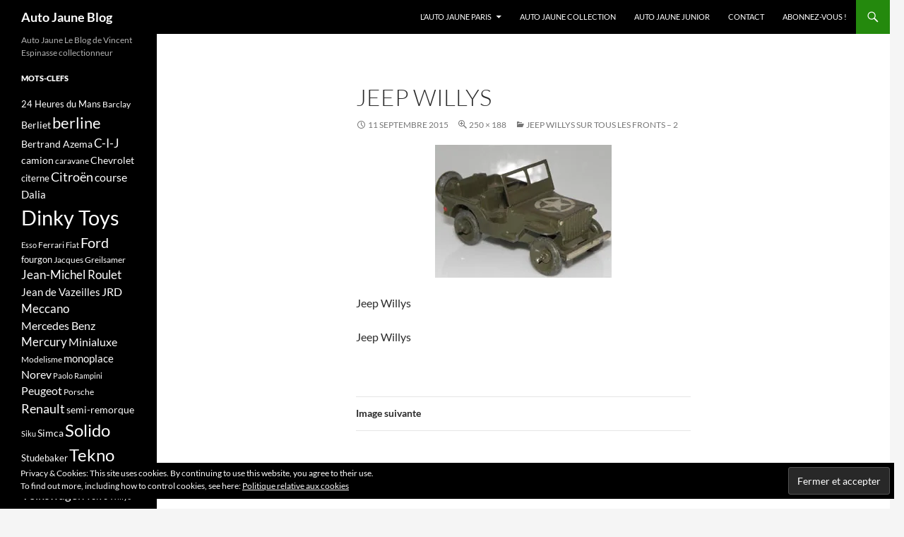

--- FILE ---
content_type: text/html; charset=UTF-8
request_url: https://autojauneblog.fr/2014/03/05/jeep-willys-sur-tous-les-fronts-2/p_305/
body_size: 14209
content:
<!DOCTYPE html>
<!--[if IE 7]>
<html class="ie ie7" lang="fr-FR">
<![endif]-->
<!--[if IE 8]>
<html class="ie ie8" lang="fr-FR">
<![endif]-->
<!--[if !(IE 7) & !(IE 8)]><!-->
<html lang="fr-FR">
<!--<![endif]-->
<head>
	<meta charset="UTF-8">
	<meta name="viewport" content="width=device-width">
	<title>Jeep Willys - Auto Jaune Blog</title>
	<link rel="profile" href="https://gmpg.org/xfn/11">
	<link rel="pingback" href="https://autojauneblog.fr/xmlrpc.php">
	<!--[if lt IE 9]>
	<script src="https://autojauneblog.fr/wp-content/themes/twentyfourteen/js/html5.js?ver=3.7.0"></script>
	<![endif]-->
	<meta name='robots' content='index, follow, max-image-preview:large, max-snippet:-1, max-video-preview:-1' />
	<style>img:is([sizes="auto" i], [sizes^="auto," i]) { contain-intrinsic-size: 3000px 1500px }</style>
	
	<!-- This site is optimized with the Yoast SEO plugin v26.3 - https://yoast.com/wordpress/plugins/seo/ -->
	<link rel="canonical" href="https://autojauneblog.fr/2014/03/05/jeep-willys-sur-tous-les-fronts-2/p_305/" />
	<meta property="og:locale" content="fr_FR" />
	<meta property="og:type" content="article" />
	<meta property="og:title" content="Jeep Willys - Auto Jaune Blog" />
	<meta property="og:description" content="Jeep Willys" />
	<meta property="og:url" content="https://autojauneblog.fr/2014/03/05/jeep-willys-sur-tous-les-fronts-2/p_305/" />
	<meta property="og:site_name" content="Auto Jaune Blog" />
	<meta property="article:modified_time" content="2015-09-11T08:52:28+00:00" />
	<meta property="og:image" content="https://autojauneblog.fr/2014/03/05/jeep-willys-sur-tous-les-fronts-2/p_305" />
	<meta property="og:image:width" content="250" />
	<meta property="og:image:height" content="188" />
	<meta property="og:image:type" content="image/jpeg" />
	<meta name="twitter:card" content="summary_large_image" />
	<script type="application/ld+json" class="yoast-schema-graph">{"@context":"https://schema.org","@graph":[{"@type":"WebPage","@id":"https://autojauneblog.fr/2014/03/05/jeep-willys-sur-tous-les-fronts-2/p_305/","url":"https://autojauneblog.fr/2014/03/05/jeep-willys-sur-tous-les-fronts-2/p_305/","name":"Jeep Willys - Auto Jaune Blog","isPartOf":{"@id":"https://autojauneblog.fr/#website"},"primaryImageOfPage":{"@id":"https://autojauneblog.fr/2014/03/05/jeep-willys-sur-tous-les-fronts-2/p_305/#primaryimage"},"image":{"@id":"https://autojauneblog.fr/2014/03/05/jeep-willys-sur-tous-les-fronts-2/p_305/#primaryimage"},"thumbnailUrl":"https://i0.wp.com/autojauneblog.fr/wp-content/uploads/2015/09/p_305.jpg?fit=250%2C188&ssl=1","datePublished":"2015-09-11T08:44:11+00:00","dateModified":"2015-09-11T08:52:28+00:00","breadcrumb":{"@id":"https://autojauneblog.fr/2014/03/05/jeep-willys-sur-tous-les-fronts-2/p_305/#breadcrumb"},"inLanguage":"fr-FR","potentialAction":[{"@type":"ReadAction","target":["https://autojauneblog.fr/2014/03/05/jeep-willys-sur-tous-les-fronts-2/p_305/"]}]},{"@type":"ImageObject","inLanguage":"fr-FR","@id":"https://autojauneblog.fr/2014/03/05/jeep-willys-sur-tous-les-fronts-2/p_305/#primaryimage","url":"https://i0.wp.com/autojauneblog.fr/wp-content/uploads/2015/09/p_305.jpg?fit=250%2C188&ssl=1","contentUrl":"https://i0.wp.com/autojauneblog.fr/wp-content/uploads/2015/09/p_305.jpg?fit=250%2C188&ssl=1"},{"@type":"BreadcrumbList","@id":"https://autojauneblog.fr/2014/03/05/jeep-willys-sur-tous-les-fronts-2/p_305/#breadcrumb","itemListElement":[{"@type":"ListItem","position":1,"name":"Accueil","item":"https://autojauneblog.fr/"},{"@type":"ListItem","position":2,"name":"Jeep Willys sur tous les fronts &#8211; 2","item":"https://autojauneblog.fr/2014/03/05/jeep-willys-sur-tous-les-fronts-2/"},{"@type":"ListItem","position":3,"name":"Jeep Willys"}]},{"@type":"WebSite","@id":"https://autojauneblog.fr/#website","url":"https://autojauneblog.fr/","name":"Auto Jaune Blog","description":"Auto Jaune Le Blog de Vincent Espinasse collectionneur","potentialAction":[{"@type":"SearchAction","target":{"@type":"EntryPoint","urlTemplate":"https://autojauneblog.fr/?s={search_term_string}"},"query-input":{"@type":"PropertyValueSpecification","valueRequired":true,"valueName":"search_term_string"}}],"inLanguage":"fr-FR"}]}</script>
	<!-- / Yoast SEO plugin. -->


<link rel='dns-prefetch' href='//stats.wp.com' />
<link rel='dns-prefetch' href='//v0.wordpress.com' />
<link rel='dns-prefetch' href='//i0.wp.com' />
<link rel='dns-prefetch' href='//c0.wp.com' />
<link rel='dns-prefetch' href='//widgets.wp.com' />
<link rel='dns-prefetch' href='//s0.wp.com' />
<link rel='dns-prefetch' href='//0.gravatar.com' />
<link rel='dns-prefetch' href='//1.gravatar.com' />
<link rel='dns-prefetch' href='//2.gravatar.com' />
<link rel="alternate" type="application/rss+xml" title="Auto Jaune Blog &raquo; Flux" href="https://autojauneblog.fr/feed/" />
<link rel="alternate" type="application/rss+xml" title="Auto Jaune Blog &raquo; Flux des commentaires" href="https://autojauneblog.fr/comments/feed/" />
		<!-- This site uses the Google Analytics by MonsterInsights plugin v9.9.0 - Using Analytics tracking - https://www.monsterinsights.com/ -->
							<script src="//www.googletagmanager.com/gtag/js?id=G-JB2LTDEBN0"  data-cfasync="false" data-wpfc-render="false" async></script>
			<script data-cfasync="false" data-wpfc-render="false">
				var mi_version = '9.9.0';
				var mi_track_user = true;
				var mi_no_track_reason = '';
								var MonsterInsightsDefaultLocations = {"page_location":"https:\/\/autojauneblog.fr\/2014\/03\/05\/jeep-willys-sur-tous-les-fronts-2\/p_305\/"};
								if ( typeof MonsterInsightsPrivacyGuardFilter === 'function' ) {
					var MonsterInsightsLocations = (typeof MonsterInsightsExcludeQuery === 'object') ? MonsterInsightsPrivacyGuardFilter( MonsterInsightsExcludeQuery ) : MonsterInsightsPrivacyGuardFilter( MonsterInsightsDefaultLocations );
				} else {
					var MonsterInsightsLocations = (typeof MonsterInsightsExcludeQuery === 'object') ? MonsterInsightsExcludeQuery : MonsterInsightsDefaultLocations;
				}

								var disableStrs = [
										'ga-disable-G-JB2LTDEBN0',
									];

				/* Function to detect opted out users */
				function __gtagTrackerIsOptedOut() {
					for (var index = 0; index < disableStrs.length; index++) {
						if (document.cookie.indexOf(disableStrs[index] + '=true') > -1) {
							return true;
						}
					}

					return false;
				}

				/* Disable tracking if the opt-out cookie exists. */
				if (__gtagTrackerIsOptedOut()) {
					for (var index = 0; index < disableStrs.length; index++) {
						window[disableStrs[index]] = true;
					}
				}

				/* Opt-out function */
				function __gtagTrackerOptout() {
					for (var index = 0; index < disableStrs.length; index++) {
						document.cookie = disableStrs[index] + '=true; expires=Thu, 31 Dec 2099 23:59:59 UTC; path=/';
						window[disableStrs[index]] = true;
					}
				}

				if ('undefined' === typeof gaOptout) {
					function gaOptout() {
						__gtagTrackerOptout();
					}
				}
								window.dataLayer = window.dataLayer || [];

				window.MonsterInsightsDualTracker = {
					helpers: {},
					trackers: {},
				};
				if (mi_track_user) {
					function __gtagDataLayer() {
						dataLayer.push(arguments);
					}

					function __gtagTracker(type, name, parameters) {
						if (!parameters) {
							parameters = {};
						}

						if (parameters.send_to) {
							__gtagDataLayer.apply(null, arguments);
							return;
						}

						if (type === 'event') {
														parameters.send_to = monsterinsights_frontend.v4_id;
							var hookName = name;
							if (typeof parameters['event_category'] !== 'undefined') {
								hookName = parameters['event_category'] + ':' + name;
							}

							if (typeof MonsterInsightsDualTracker.trackers[hookName] !== 'undefined') {
								MonsterInsightsDualTracker.trackers[hookName](parameters);
							} else {
								__gtagDataLayer('event', name, parameters);
							}
							
						} else {
							__gtagDataLayer.apply(null, arguments);
						}
					}

					__gtagTracker('js', new Date());
					__gtagTracker('set', {
						'developer_id.dZGIzZG': true,
											});
					if ( MonsterInsightsLocations.page_location ) {
						__gtagTracker('set', MonsterInsightsLocations);
					}
										__gtagTracker('config', 'G-JB2LTDEBN0', {"forceSSL":"true","link_attribution":"true"} );
										window.gtag = __gtagTracker;										(function () {
						/* https://developers.google.com/analytics/devguides/collection/analyticsjs/ */
						/* ga and __gaTracker compatibility shim. */
						var noopfn = function () {
							return null;
						};
						var newtracker = function () {
							return new Tracker();
						};
						var Tracker = function () {
							return null;
						};
						var p = Tracker.prototype;
						p.get = noopfn;
						p.set = noopfn;
						p.send = function () {
							var args = Array.prototype.slice.call(arguments);
							args.unshift('send');
							__gaTracker.apply(null, args);
						};
						var __gaTracker = function () {
							var len = arguments.length;
							if (len === 0) {
								return;
							}
							var f = arguments[len - 1];
							if (typeof f !== 'object' || f === null || typeof f.hitCallback !== 'function') {
								if ('send' === arguments[0]) {
									var hitConverted, hitObject = false, action;
									if ('event' === arguments[1]) {
										if ('undefined' !== typeof arguments[3]) {
											hitObject = {
												'eventAction': arguments[3],
												'eventCategory': arguments[2],
												'eventLabel': arguments[4],
												'value': arguments[5] ? arguments[5] : 1,
											}
										}
									}
									if ('pageview' === arguments[1]) {
										if ('undefined' !== typeof arguments[2]) {
											hitObject = {
												'eventAction': 'page_view',
												'page_path': arguments[2],
											}
										}
									}
									if (typeof arguments[2] === 'object') {
										hitObject = arguments[2];
									}
									if (typeof arguments[5] === 'object') {
										Object.assign(hitObject, arguments[5]);
									}
									if ('undefined' !== typeof arguments[1].hitType) {
										hitObject = arguments[1];
										if ('pageview' === hitObject.hitType) {
											hitObject.eventAction = 'page_view';
										}
									}
									if (hitObject) {
										action = 'timing' === arguments[1].hitType ? 'timing_complete' : hitObject.eventAction;
										hitConverted = mapArgs(hitObject);
										__gtagTracker('event', action, hitConverted);
									}
								}
								return;
							}

							function mapArgs(args) {
								var arg, hit = {};
								var gaMap = {
									'eventCategory': 'event_category',
									'eventAction': 'event_action',
									'eventLabel': 'event_label',
									'eventValue': 'event_value',
									'nonInteraction': 'non_interaction',
									'timingCategory': 'event_category',
									'timingVar': 'name',
									'timingValue': 'value',
									'timingLabel': 'event_label',
									'page': 'page_path',
									'location': 'page_location',
									'title': 'page_title',
									'referrer' : 'page_referrer',
								};
								for (arg in args) {
																		if (!(!args.hasOwnProperty(arg) || !gaMap.hasOwnProperty(arg))) {
										hit[gaMap[arg]] = args[arg];
									} else {
										hit[arg] = args[arg];
									}
								}
								return hit;
							}

							try {
								f.hitCallback();
							} catch (ex) {
							}
						};
						__gaTracker.create = newtracker;
						__gaTracker.getByName = newtracker;
						__gaTracker.getAll = function () {
							return [];
						};
						__gaTracker.remove = noopfn;
						__gaTracker.loaded = true;
						window['__gaTracker'] = __gaTracker;
					})();
									} else {
										console.log("");
					(function () {
						function __gtagTracker() {
							return null;
						}

						window['__gtagTracker'] = __gtagTracker;
						window['gtag'] = __gtagTracker;
					})();
									}
			</script>
			
							<!-- / Google Analytics by MonsterInsights -->
		<script>
window._wpemojiSettings = {"baseUrl":"https:\/\/s.w.org\/images\/core\/emoji\/16.0.1\/72x72\/","ext":".png","svgUrl":"https:\/\/s.w.org\/images\/core\/emoji\/16.0.1\/svg\/","svgExt":".svg","source":{"concatemoji":"https:\/\/autojauneblog.fr\/wp-includes\/js\/wp-emoji-release.min.js?ver=6.8.3"}};
/*! This file is auto-generated */
!function(s,n){var o,i,e;function c(e){try{var t={supportTests:e,timestamp:(new Date).valueOf()};sessionStorage.setItem(o,JSON.stringify(t))}catch(e){}}function p(e,t,n){e.clearRect(0,0,e.canvas.width,e.canvas.height),e.fillText(t,0,0);var t=new Uint32Array(e.getImageData(0,0,e.canvas.width,e.canvas.height).data),a=(e.clearRect(0,0,e.canvas.width,e.canvas.height),e.fillText(n,0,0),new Uint32Array(e.getImageData(0,0,e.canvas.width,e.canvas.height).data));return t.every(function(e,t){return e===a[t]})}function u(e,t){e.clearRect(0,0,e.canvas.width,e.canvas.height),e.fillText(t,0,0);for(var n=e.getImageData(16,16,1,1),a=0;a<n.data.length;a++)if(0!==n.data[a])return!1;return!0}function f(e,t,n,a){switch(t){case"flag":return n(e,"\ud83c\udff3\ufe0f\u200d\u26a7\ufe0f","\ud83c\udff3\ufe0f\u200b\u26a7\ufe0f")?!1:!n(e,"\ud83c\udde8\ud83c\uddf6","\ud83c\udde8\u200b\ud83c\uddf6")&&!n(e,"\ud83c\udff4\udb40\udc67\udb40\udc62\udb40\udc65\udb40\udc6e\udb40\udc67\udb40\udc7f","\ud83c\udff4\u200b\udb40\udc67\u200b\udb40\udc62\u200b\udb40\udc65\u200b\udb40\udc6e\u200b\udb40\udc67\u200b\udb40\udc7f");case"emoji":return!a(e,"\ud83e\udedf")}return!1}function g(e,t,n,a){var r="undefined"!=typeof WorkerGlobalScope&&self instanceof WorkerGlobalScope?new OffscreenCanvas(300,150):s.createElement("canvas"),o=r.getContext("2d",{willReadFrequently:!0}),i=(o.textBaseline="top",o.font="600 32px Arial",{});return e.forEach(function(e){i[e]=t(o,e,n,a)}),i}function t(e){var t=s.createElement("script");t.src=e,t.defer=!0,s.head.appendChild(t)}"undefined"!=typeof Promise&&(o="wpEmojiSettingsSupports",i=["flag","emoji"],n.supports={everything:!0,everythingExceptFlag:!0},e=new Promise(function(e){s.addEventListener("DOMContentLoaded",e,{once:!0})}),new Promise(function(t){var n=function(){try{var e=JSON.parse(sessionStorage.getItem(o));if("object"==typeof e&&"number"==typeof e.timestamp&&(new Date).valueOf()<e.timestamp+604800&&"object"==typeof e.supportTests)return e.supportTests}catch(e){}return null}();if(!n){if("undefined"!=typeof Worker&&"undefined"!=typeof OffscreenCanvas&&"undefined"!=typeof URL&&URL.createObjectURL&&"undefined"!=typeof Blob)try{var e="postMessage("+g.toString()+"("+[JSON.stringify(i),f.toString(),p.toString(),u.toString()].join(",")+"));",a=new Blob([e],{type:"text/javascript"}),r=new Worker(URL.createObjectURL(a),{name:"wpTestEmojiSupports"});return void(r.onmessage=function(e){c(n=e.data),r.terminate(),t(n)})}catch(e){}c(n=g(i,f,p,u))}t(n)}).then(function(e){for(var t in e)n.supports[t]=e[t],n.supports.everything=n.supports.everything&&n.supports[t],"flag"!==t&&(n.supports.everythingExceptFlag=n.supports.everythingExceptFlag&&n.supports[t]);n.supports.everythingExceptFlag=n.supports.everythingExceptFlag&&!n.supports.flag,n.DOMReady=!1,n.readyCallback=function(){n.DOMReady=!0}}).then(function(){return e}).then(function(){var e;n.supports.everything||(n.readyCallback(),(e=n.source||{}).concatemoji?t(e.concatemoji):e.wpemoji&&e.twemoji&&(t(e.twemoji),t(e.wpemoji)))}))}((window,document),window._wpemojiSettings);
</script>
<link rel='stylesheet' id='twentyfourteen-jetpack-css' href='https://c0.wp.com/p/jetpack/13.7.1/modules/theme-tools/compat/twentyfourteen.css' media='all' />
<style id='wp-emoji-styles-inline-css'>

	img.wp-smiley, img.emoji {
		display: inline !important;
		border: none !important;
		box-shadow: none !important;
		height: 1em !important;
		width: 1em !important;
		margin: 0 0.07em !important;
		vertical-align: -0.1em !important;
		background: none !important;
		padding: 0 !important;
	}
</style>
<link rel='stylesheet' id='wp-block-library-css' href='https://c0.wp.com/c/6.8.3/wp-includes/css/dist/block-library/style.min.css' media='all' />
<style id='wp-block-library-theme-inline-css'>
.wp-block-audio :where(figcaption){color:#555;font-size:13px;text-align:center}.is-dark-theme .wp-block-audio :where(figcaption){color:#ffffffa6}.wp-block-audio{margin:0 0 1em}.wp-block-code{border:1px solid #ccc;border-radius:4px;font-family:Menlo,Consolas,monaco,monospace;padding:.8em 1em}.wp-block-embed :where(figcaption){color:#555;font-size:13px;text-align:center}.is-dark-theme .wp-block-embed :where(figcaption){color:#ffffffa6}.wp-block-embed{margin:0 0 1em}.blocks-gallery-caption{color:#555;font-size:13px;text-align:center}.is-dark-theme .blocks-gallery-caption{color:#ffffffa6}:root :where(.wp-block-image figcaption){color:#555;font-size:13px;text-align:center}.is-dark-theme :root :where(.wp-block-image figcaption){color:#ffffffa6}.wp-block-image{margin:0 0 1em}.wp-block-pullquote{border-bottom:4px solid;border-top:4px solid;color:currentColor;margin-bottom:1.75em}.wp-block-pullquote cite,.wp-block-pullquote footer,.wp-block-pullquote__citation{color:currentColor;font-size:.8125em;font-style:normal;text-transform:uppercase}.wp-block-quote{border-left:.25em solid;margin:0 0 1.75em;padding-left:1em}.wp-block-quote cite,.wp-block-quote footer{color:currentColor;font-size:.8125em;font-style:normal;position:relative}.wp-block-quote:where(.has-text-align-right){border-left:none;border-right:.25em solid;padding-left:0;padding-right:1em}.wp-block-quote:where(.has-text-align-center){border:none;padding-left:0}.wp-block-quote.is-large,.wp-block-quote.is-style-large,.wp-block-quote:where(.is-style-plain){border:none}.wp-block-search .wp-block-search__label{font-weight:700}.wp-block-search__button{border:1px solid #ccc;padding:.375em .625em}:where(.wp-block-group.has-background){padding:1.25em 2.375em}.wp-block-separator.has-css-opacity{opacity:.4}.wp-block-separator{border:none;border-bottom:2px solid;margin-left:auto;margin-right:auto}.wp-block-separator.has-alpha-channel-opacity{opacity:1}.wp-block-separator:not(.is-style-wide):not(.is-style-dots){width:100px}.wp-block-separator.has-background:not(.is-style-dots){border-bottom:none;height:1px}.wp-block-separator.has-background:not(.is-style-wide):not(.is-style-dots){height:2px}.wp-block-table{margin:0 0 1em}.wp-block-table td,.wp-block-table th{word-break:normal}.wp-block-table :where(figcaption){color:#555;font-size:13px;text-align:center}.is-dark-theme .wp-block-table :where(figcaption){color:#ffffffa6}.wp-block-video :where(figcaption){color:#555;font-size:13px;text-align:center}.is-dark-theme .wp-block-video :where(figcaption){color:#ffffffa6}.wp-block-video{margin:0 0 1em}:root :where(.wp-block-template-part.has-background){margin-bottom:0;margin-top:0;padding:1.25em 2.375em}
</style>
<style id='classic-theme-styles-inline-css'>
/*! This file is auto-generated */
.wp-block-button__link{color:#fff;background-color:#32373c;border-radius:9999px;box-shadow:none;text-decoration:none;padding:calc(.667em + 2px) calc(1.333em + 2px);font-size:1.125em}.wp-block-file__button{background:#32373c;color:#fff;text-decoration:none}
</style>
<link rel='stylesheet' id='mediaelement-css' href='https://c0.wp.com/c/6.8.3/wp-includes/js/mediaelement/mediaelementplayer-legacy.min.css' media='all' />
<link rel='stylesheet' id='wp-mediaelement-css' href='https://c0.wp.com/c/6.8.3/wp-includes/js/mediaelement/wp-mediaelement.min.css' media='all' />
<style id='jetpack-sharing-buttons-style-inline-css'>
.jetpack-sharing-buttons__services-list{display:flex;flex-direction:row;flex-wrap:wrap;gap:0;list-style-type:none;margin:5px;padding:0}.jetpack-sharing-buttons__services-list.has-small-icon-size{font-size:12px}.jetpack-sharing-buttons__services-list.has-normal-icon-size{font-size:16px}.jetpack-sharing-buttons__services-list.has-large-icon-size{font-size:24px}.jetpack-sharing-buttons__services-list.has-huge-icon-size{font-size:36px}@media print{.jetpack-sharing-buttons__services-list{display:none!important}}.editor-styles-wrapper .wp-block-jetpack-sharing-buttons{gap:0;padding-inline-start:0}ul.jetpack-sharing-buttons__services-list.has-background{padding:1.25em 2.375em}
</style>
<style id='global-styles-inline-css'>
:root{--wp--preset--aspect-ratio--square: 1;--wp--preset--aspect-ratio--4-3: 4/3;--wp--preset--aspect-ratio--3-4: 3/4;--wp--preset--aspect-ratio--3-2: 3/2;--wp--preset--aspect-ratio--2-3: 2/3;--wp--preset--aspect-ratio--16-9: 16/9;--wp--preset--aspect-ratio--9-16: 9/16;--wp--preset--color--black: #000;--wp--preset--color--cyan-bluish-gray: #abb8c3;--wp--preset--color--white: #fff;--wp--preset--color--pale-pink: #f78da7;--wp--preset--color--vivid-red: #cf2e2e;--wp--preset--color--luminous-vivid-orange: #ff6900;--wp--preset--color--luminous-vivid-amber: #fcb900;--wp--preset--color--light-green-cyan: #7bdcb5;--wp--preset--color--vivid-green-cyan: #00d084;--wp--preset--color--pale-cyan-blue: #8ed1fc;--wp--preset--color--vivid-cyan-blue: #0693e3;--wp--preset--color--vivid-purple: #9b51e0;--wp--preset--color--green: #24890d;--wp--preset--color--dark-gray: #2b2b2b;--wp--preset--color--medium-gray: #767676;--wp--preset--color--light-gray: #f5f5f5;--wp--preset--gradient--vivid-cyan-blue-to-vivid-purple: linear-gradient(135deg,rgba(6,147,227,1) 0%,rgb(155,81,224) 100%);--wp--preset--gradient--light-green-cyan-to-vivid-green-cyan: linear-gradient(135deg,rgb(122,220,180) 0%,rgb(0,208,130) 100%);--wp--preset--gradient--luminous-vivid-amber-to-luminous-vivid-orange: linear-gradient(135deg,rgba(252,185,0,1) 0%,rgba(255,105,0,1) 100%);--wp--preset--gradient--luminous-vivid-orange-to-vivid-red: linear-gradient(135deg,rgba(255,105,0,1) 0%,rgb(207,46,46) 100%);--wp--preset--gradient--very-light-gray-to-cyan-bluish-gray: linear-gradient(135deg,rgb(238,238,238) 0%,rgb(169,184,195) 100%);--wp--preset--gradient--cool-to-warm-spectrum: linear-gradient(135deg,rgb(74,234,220) 0%,rgb(151,120,209) 20%,rgb(207,42,186) 40%,rgb(238,44,130) 60%,rgb(251,105,98) 80%,rgb(254,248,76) 100%);--wp--preset--gradient--blush-light-purple: linear-gradient(135deg,rgb(255,206,236) 0%,rgb(152,150,240) 100%);--wp--preset--gradient--blush-bordeaux: linear-gradient(135deg,rgb(254,205,165) 0%,rgb(254,45,45) 50%,rgb(107,0,62) 100%);--wp--preset--gradient--luminous-dusk: linear-gradient(135deg,rgb(255,203,112) 0%,rgb(199,81,192) 50%,rgb(65,88,208) 100%);--wp--preset--gradient--pale-ocean: linear-gradient(135deg,rgb(255,245,203) 0%,rgb(182,227,212) 50%,rgb(51,167,181) 100%);--wp--preset--gradient--electric-grass: linear-gradient(135deg,rgb(202,248,128) 0%,rgb(113,206,126) 100%);--wp--preset--gradient--midnight: linear-gradient(135deg,rgb(2,3,129) 0%,rgb(40,116,252) 100%);--wp--preset--font-size--small: 13px;--wp--preset--font-size--medium: 20px;--wp--preset--font-size--large: 36px;--wp--preset--font-size--x-large: 42px;--wp--preset--spacing--20: 0.44rem;--wp--preset--spacing--30: 0.67rem;--wp--preset--spacing--40: 1rem;--wp--preset--spacing--50: 1.5rem;--wp--preset--spacing--60: 2.25rem;--wp--preset--spacing--70: 3.38rem;--wp--preset--spacing--80: 5.06rem;--wp--preset--shadow--natural: 6px 6px 9px rgba(0, 0, 0, 0.2);--wp--preset--shadow--deep: 12px 12px 50px rgba(0, 0, 0, 0.4);--wp--preset--shadow--sharp: 6px 6px 0px rgba(0, 0, 0, 0.2);--wp--preset--shadow--outlined: 6px 6px 0px -3px rgba(255, 255, 255, 1), 6px 6px rgba(0, 0, 0, 1);--wp--preset--shadow--crisp: 6px 6px 0px rgba(0, 0, 0, 1);}:where(.is-layout-flex){gap: 0.5em;}:where(.is-layout-grid){gap: 0.5em;}body .is-layout-flex{display: flex;}.is-layout-flex{flex-wrap: wrap;align-items: center;}.is-layout-flex > :is(*, div){margin: 0;}body .is-layout-grid{display: grid;}.is-layout-grid > :is(*, div){margin: 0;}:where(.wp-block-columns.is-layout-flex){gap: 2em;}:where(.wp-block-columns.is-layout-grid){gap: 2em;}:where(.wp-block-post-template.is-layout-flex){gap: 1.25em;}:where(.wp-block-post-template.is-layout-grid){gap: 1.25em;}.has-black-color{color: var(--wp--preset--color--black) !important;}.has-cyan-bluish-gray-color{color: var(--wp--preset--color--cyan-bluish-gray) !important;}.has-white-color{color: var(--wp--preset--color--white) !important;}.has-pale-pink-color{color: var(--wp--preset--color--pale-pink) !important;}.has-vivid-red-color{color: var(--wp--preset--color--vivid-red) !important;}.has-luminous-vivid-orange-color{color: var(--wp--preset--color--luminous-vivid-orange) !important;}.has-luminous-vivid-amber-color{color: var(--wp--preset--color--luminous-vivid-amber) !important;}.has-light-green-cyan-color{color: var(--wp--preset--color--light-green-cyan) !important;}.has-vivid-green-cyan-color{color: var(--wp--preset--color--vivid-green-cyan) !important;}.has-pale-cyan-blue-color{color: var(--wp--preset--color--pale-cyan-blue) !important;}.has-vivid-cyan-blue-color{color: var(--wp--preset--color--vivid-cyan-blue) !important;}.has-vivid-purple-color{color: var(--wp--preset--color--vivid-purple) !important;}.has-black-background-color{background-color: var(--wp--preset--color--black) !important;}.has-cyan-bluish-gray-background-color{background-color: var(--wp--preset--color--cyan-bluish-gray) !important;}.has-white-background-color{background-color: var(--wp--preset--color--white) !important;}.has-pale-pink-background-color{background-color: var(--wp--preset--color--pale-pink) !important;}.has-vivid-red-background-color{background-color: var(--wp--preset--color--vivid-red) !important;}.has-luminous-vivid-orange-background-color{background-color: var(--wp--preset--color--luminous-vivid-orange) !important;}.has-luminous-vivid-amber-background-color{background-color: var(--wp--preset--color--luminous-vivid-amber) !important;}.has-light-green-cyan-background-color{background-color: var(--wp--preset--color--light-green-cyan) !important;}.has-vivid-green-cyan-background-color{background-color: var(--wp--preset--color--vivid-green-cyan) !important;}.has-pale-cyan-blue-background-color{background-color: var(--wp--preset--color--pale-cyan-blue) !important;}.has-vivid-cyan-blue-background-color{background-color: var(--wp--preset--color--vivid-cyan-blue) !important;}.has-vivid-purple-background-color{background-color: var(--wp--preset--color--vivid-purple) !important;}.has-black-border-color{border-color: var(--wp--preset--color--black) !important;}.has-cyan-bluish-gray-border-color{border-color: var(--wp--preset--color--cyan-bluish-gray) !important;}.has-white-border-color{border-color: var(--wp--preset--color--white) !important;}.has-pale-pink-border-color{border-color: var(--wp--preset--color--pale-pink) !important;}.has-vivid-red-border-color{border-color: var(--wp--preset--color--vivid-red) !important;}.has-luminous-vivid-orange-border-color{border-color: var(--wp--preset--color--luminous-vivid-orange) !important;}.has-luminous-vivid-amber-border-color{border-color: var(--wp--preset--color--luminous-vivid-amber) !important;}.has-light-green-cyan-border-color{border-color: var(--wp--preset--color--light-green-cyan) !important;}.has-vivid-green-cyan-border-color{border-color: var(--wp--preset--color--vivid-green-cyan) !important;}.has-pale-cyan-blue-border-color{border-color: var(--wp--preset--color--pale-cyan-blue) !important;}.has-vivid-cyan-blue-border-color{border-color: var(--wp--preset--color--vivid-cyan-blue) !important;}.has-vivid-purple-border-color{border-color: var(--wp--preset--color--vivid-purple) !important;}.has-vivid-cyan-blue-to-vivid-purple-gradient-background{background: var(--wp--preset--gradient--vivid-cyan-blue-to-vivid-purple) !important;}.has-light-green-cyan-to-vivid-green-cyan-gradient-background{background: var(--wp--preset--gradient--light-green-cyan-to-vivid-green-cyan) !important;}.has-luminous-vivid-amber-to-luminous-vivid-orange-gradient-background{background: var(--wp--preset--gradient--luminous-vivid-amber-to-luminous-vivid-orange) !important;}.has-luminous-vivid-orange-to-vivid-red-gradient-background{background: var(--wp--preset--gradient--luminous-vivid-orange-to-vivid-red) !important;}.has-very-light-gray-to-cyan-bluish-gray-gradient-background{background: var(--wp--preset--gradient--very-light-gray-to-cyan-bluish-gray) !important;}.has-cool-to-warm-spectrum-gradient-background{background: var(--wp--preset--gradient--cool-to-warm-spectrum) !important;}.has-blush-light-purple-gradient-background{background: var(--wp--preset--gradient--blush-light-purple) !important;}.has-blush-bordeaux-gradient-background{background: var(--wp--preset--gradient--blush-bordeaux) !important;}.has-luminous-dusk-gradient-background{background: var(--wp--preset--gradient--luminous-dusk) !important;}.has-pale-ocean-gradient-background{background: var(--wp--preset--gradient--pale-ocean) !important;}.has-electric-grass-gradient-background{background: var(--wp--preset--gradient--electric-grass) !important;}.has-midnight-gradient-background{background: var(--wp--preset--gradient--midnight) !important;}.has-small-font-size{font-size: var(--wp--preset--font-size--small) !important;}.has-medium-font-size{font-size: var(--wp--preset--font-size--medium) !important;}.has-large-font-size{font-size: var(--wp--preset--font-size--large) !important;}.has-x-large-font-size{font-size: var(--wp--preset--font-size--x-large) !important;}
:where(.wp-block-post-template.is-layout-flex){gap: 1.25em;}:where(.wp-block-post-template.is-layout-grid){gap: 1.25em;}
:where(.wp-block-columns.is-layout-flex){gap: 2em;}:where(.wp-block-columns.is-layout-grid){gap: 2em;}
:root :where(.wp-block-pullquote){font-size: 1.5em;line-height: 1.6;}
</style>
<link rel='stylesheet' id='chld_thm_cfg_parent-css' href='https://autojauneblog.fr/wp-content/themes/twentyfourteen/style.css?ver=6.8.3' media='all' />
<link rel='stylesheet' id='twentyfourteen-lato-css' href='https://autojauneblog.fr/wp-content/themes/twentyfourteen/fonts/font-lato.css?ver=20230328' media='all' />
<link rel='stylesheet' id='genericons-css' href='https://c0.wp.com/p/jetpack/13.7.1/_inc/genericons/genericons/genericons.css' media='all' />
<link rel='stylesheet' id='twentyfourteen-style-css' href='https://autojauneblog.fr/wp-content/themes/twentyfourteen-child/style.css?ver=20240716' media='all' />
<link rel='stylesheet' id='twentyfourteen-block-style-css' href='https://autojauneblog.fr/wp-content/themes/twentyfourteen/css/blocks.css?ver=20240613' media='all' />
<!--[if lt IE 9]>
<link rel='stylesheet' id='twentyfourteen-ie-css' href='https://autojauneblog.fr/wp-content/themes/twentyfourteen/css/ie.css?ver=20140711' media='all' />
<![endif]-->
<link rel='stylesheet' id='fancybox-css' href='https://autojauneblog.fr/wp-content/plugins/easy-fancybox/fancybox/1.5.4/jquery.fancybox.min.css?ver=6.8.3' media='screen' />
<link rel='stylesheet' id='chld_thm_cfg_separate-css' href='https://autojauneblog.fr/wp-content/themes/twentyfourteen-child/ctc-style.css?ver=6.8.3' media='all' />
<link rel='stylesheet' id='jetpack_css-css' href='https://c0.wp.com/p/jetpack/13.7.1/css/jetpack.css' media='all' />
<script src="https://autojauneblog.fr/wp-content/plugins/google-analytics-for-wordpress/assets/js/frontend-gtag.min.js?ver=9.9.0" id="monsterinsights-frontend-script-js" async data-wp-strategy="async"></script>
<script data-cfasync="false" data-wpfc-render="false" id='monsterinsights-frontend-script-js-extra'>var monsterinsights_frontend = {"js_events_tracking":"true","download_extensions":"doc,pdf,ppt,zip,xls,docx,pptx,xlsx","inbound_paths":"[{\"path\":\"\\\/go\\\/\",\"label\":\"affiliate\"},{\"path\":\"\\\/recommend\\\/\",\"label\":\"affiliate\"}]","home_url":"https:\/\/autojauneblog.fr","hash_tracking":"false","v4_id":"G-JB2LTDEBN0"};</script>
<script src="https://c0.wp.com/c/6.8.3/wp-includes/js/jquery/jquery.min.js" id="jquery-core-js"></script>
<script src="https://c0.wp.com/c/6.8.3/wp-includes/js/jquery/jquery-migrate.min.js" id="jquery-migrate-js"></script>
<script src="https://autojauneblog.fr/wp-content/themes/twentyfourteen/js/keyboard-image-navigation.js?ver=20150120" id="twentyfourteen-keyboard-image-navigation-js"></script>
<script src="https://autojauneblog.fr/wp-content/themes/twentyfourteen/js/functions.js?ver=20230526" id="twentyfourteen-script-js" defer data-wp-strategy="defer"></script>
<link rel="https://api.w.org/" href="https://autojauneblog.fr/wp-json/" /><link rel="alternate" title="JSON" type="application/json" href="https://autojauneblog.fr/wp-json/wp/v2/media/1064" /><link rel="EditURI" type="application/rsd+xml" title="RSD" href="https://autojauneblog.fr/xmlrpc.php?rsd" />
<meta name="generator" content="WordPress 6.8.3" />
<link rel='shortlink' href='https://autojauneblog.fr/?p=1064' />
<link rel="alternate" title="oEmbed (JSON)" type="application/json+oembed" href="https://autojauneblog.fr/wp-json/oembed/1.0/embed?url=https%3A%2F%2Fautojauneblog.fr%2F2014%2F03%2F05%2Fjeep-willys-sur-tous-les-fronts-2%2Fp_305%2F" />
<link rel="alternate" title="oEmbed (XML)" type="text/xml+oembed" href="https://autojauneblog.fr/wp-json/oembed/1.0/embed?url=https%3A%2F%2Fautojauneblog.fr%2F2014%2F03%2F05%2Fjeep-willys-sur-tous-les-fronts-2%2Fp_305%2F&#038;format=xml" />
	<style>img#wpstats{display:none}</style>
		<style id="wpforms-css-vars-root">
				:root {
					--wpforms-field-border-radius: 3px;
--wpforms-field-border-style: solid;
--wpforms-field-border-size: 1px;
--wpforms-field-background-color: #ffffff;
--wpforms-field-border-color: rgba( 0, 0, 0, 0.25 );
--wpforms-field-border-color-spare: rgba( 0, 0, 0, 0.25 );
--wpforms-field-text-color: rgba( 0, 0, 0, 0.7 );
--wpforms-field-menu-color: #ffffff;
--wpforms-label-color: rgba( 0, 0, 0, 0.85 );
--wpforms-label-sublabel-color: rgba( 0, 0, 0, 0.55 );
--wpforms-label-error-color: #d63637;
--wpforms-button-border-radius: 3px;
--wpforms-button-border-style: none;
--wpforms-button-border-size: 1px;
--wpforms-button-background-color: #066aab;
--wpforms-button-border-color: #066aab;
--wpforms-button-text-color: #ffffff;
--wpforms-page-break-color: #066aab;
--wpforms-background-image: none;
--wpforms-background-position: center center;
--wpforms-background-repeat: no-repeat;
--wpforms-background-size: cover;
--wpforms-background-width: 100px;
--wpforms-background-height: 100px;
--wpforms-background-color: rgba( 0, 0, 0, 0 );
--wpforms-background-url: none;
--wpforms-container-padding: 0px;
--wpforms-container-border-style: none;
--wpforms-container-border-width: 1px;
--wpforms-container-border-color: #000000;
--wpforms-container-border-radius: 3px;
--wpforms-field-size-input-height: 43px;
--wpforms-field-size-input-spacing: 15px;
--wpforms-field-size-font-size: 16px;
--wpforms-field-size-line-height: 19px;
--wpforms-field-size-padding-h: 14px;
--wpforms-field-size-checkbox-size: 16px;
--wpforms-field-size-sublabel-spacing: 5px;
--wpforms-field-size-icon-size: 1;
--wpforms-label-size-font-size: 16px;
--wpforms-label-size-line-height: 19px;
--wpforms-label-size-sublabel-font-size: 14px;
--wpforms-label-size-sublabel-line-height: 17px;
--wpforms-button-size-font-size: 17px;
--wpforms-button-size-height: 41px;
--wpforms-button-size-padding-h: 15px;
--wpforms-button-size-margin-top: 10px;
--wpforms-container-shadow-size-box-shadow: none;

				}
			</style></head>

<body data-rsssl=1 class="attachment wp-singular attachment-template-default single single-attachment postid-1064 attachmentid-1064 attachment-jpeg wp-embed-responsive wp-theme-twentyfourteen wp-child-theme-twentyfourteen-child group-blog masthead-fixed full-width footer-widgets singular">
<div id="page" class="hfeed site">
	
	<header id="masthead" class="site-header">
		<div class="header-main">
			<h1 class="site-title"><a href="https://autojauneblog.fr/" rel="home">Auto Jaune Blog</a></h1>

			<div class="search-toggle">
				<a href="#search-container" class="screen-reader-text" aria-expanded="false" aria-controls="search-container">
					Recherche				</a>
			</div>

			<nav id="primary-navigation" class="site-navigation primary-navigation">
				<button class="menu-toggle">Menu principal</button>
				<a class="screen-reader-text skip-link" href="#content">
					Aller au contenu				</a>
				<div class="menu-01-navigation-container"><ul id="primary-menu" class="nav-menu"><li id="menu-item-408" class="menu-item menu-item-type-custom menu-item-object-custom menu-item-has-children menu-item-408"><a target="_blank" href="http://www.autojauneparis.com/">L&rsquo;Auto Jaune Paris</a>
<ul class="sub-menu">
	<li id="menu-item-622" class="menu-item menu-item-type-post_type menu-item-object-post menu-item-622"><a target="_blank" href="https://autojauneblog.fr/2014/09/22/lauto-jaune-paris-sur-jour-de-brocante/" title="Auto Jaune Paris">L&rsquo;Auto Jaune en vidéo</a></li>
</ul>
</li>
<li id="menu-item-52942" class="menu-item menu-item-type-custom menu-item-object-custom menu-item-52942"><a target="_blank" href="https://www.autojaunecollection.com/">Auto Jaune Collection</a></li>
<li id="menu-item-6402" class="menu-item menu-item-type-custom menu-item-object-custom menu-item-6402"><a href="http://www.autojaunejunior.com">Auto Jaune Junior</a></li>
<li id="menu-item-3149" class="menu-item menu-item-type-post_type menu-item-object-page menu-item-3149"><a href="https://autojauneblog.fr/contact/">Contact</a></li>
<li id="menu-item-5294" class="menu-item menu-item-type-post_type menu-item-object-page menu-item-5294"><a target="_blank" href="https://autojauneblog.fr/abonnez-vous/">Abonnez-vous !</a></li>
</ul></div>			</nav>
		</div>

		<div id="search-container" class="search-box-wrapper hide">
			<div class="search-box">
				<form role="search" method="get" class="search-form" action="https://autojauneblog.fr/">
				<label>
					<span class="screen-reader-text">Rechercher :</span>
					<input type="search" class="search-field" placeholder="Rechercher…" value="" name="s" />
				</label>
				<input type="submit" class="search-submit" value="Rechercher" />
			</form>			</div>
		</div>
	</header><!-- #masthead -->

	<div id="main" class="site-main">

	<section id="primary" class="content-area image-attachment">
		<div id="content" class="site-content" role="main">

			<article id="post-1064" class="post-1064 attachment type-attachment status-inherit hentry">
			<header class="entry-header">
				<h1 class="entry-title">Jeep Willys</h1>
				<div class="entry-meta">

					<span class="entry-date"><time class="entry-date" datetime="2015-09-11T09:44:11+01:00">11 septembre 2015</time></span>

					<span class="full-size-link"><a href="https://autojauneblog.fr/wp-content/uploads/2015/09/p_305.jpg">250 &times; 188</a></span>

					<span class="parent-post-link"><a href="https://autojauneblog.fr/2014/03/05/jeep-willys-sur-tous-les-fronts-2/" rel="gallery">Jeep Willys sur tous les fronts &#8211; 2</a></span>
									</div><!-- .entry-meta -->
			</header><!-- .entry-header -->

			<div class="entry-content">
				<div class="entry-attachment">
					<div class="attachment">
						<a href="https://autojauneblog.fr/2014/03/05/jeep-willys-sur-tous-les-fronts-2/305b/" rel="attachment"><img width="250" height="188" src="https://i0.wp.com/autojauneblog.fr/wp-content/uploads/2015/09/p_305.jpg?fit=250%2C188&amp;ssl=1" class="attachment-810x810 size-810x810" alt="Jeep Willys" decoding="async" /></a>					</div><!-- .attachment -->

											<div class="entry-caption">
							<p>Jeep Willys </p>
						</div><!-- .entry-caption -->
										</div><!-- .entry-attachment -->

				<p>Jeep Willys </p>
				</div><!-- .entry-content -->
			</article><!-- #post-1064 -->

			<nav id="image-navigation" class="navigation image-navigation">
				<div class="nav-links">
								<a href='https://autojauneblog.fr/2014/03/05/jeep-willys-sur-tous-les-fronts-2/305b/'><div class="next-image">Image suivante</div></a>				</div><!-- .nav-links -->
			</nav><!-- #image-navigation -->

			
<div id="comments" class="comments-area">

	
	
</div><!-- #comments -->

		
		</div><!-- #content -->
	</section><!-- #primary -->

<div id="secondary">
		<h2 class="site-description">Auto Jaune Le Blog de Vincent Espinasse collectionneur</h2>
	
	
		<div id="primary-sidebar" class="primary-sidebar widget-area" role="complementary">
		<aside id="tag_cloud-3" class="widget widget_tag_cloud"><h1 class="widget-title">Mots-clefs</h1><nav aria-label="Mots-clefs"><div class="tagcloud"><ul class='wp-tag-cloud' role='list'>
	<li><a href="https://autojauneblog.fr/tag/24-heures-du-mans/" class="tag-cloud-link tag-link-579 tag-link-position-1" style="font-size: 9.9090909090909pt;" aria-label="24 Heures du Mans (16 éléments)">24 Heures du Mans</a></li>
	<li><a href="https://autojauneblog.fr/tag/barclay/" class="tag-cloud-link tag-link-248 tag-link-position-2" style="font-size: 9.2727272727273pt;" aria-label="Barclay (14 éléments)">Barclay</a></li>
	<li><a href="https://autojauneblog.fr/tag/berliet/" class="tag-cloud-link tag-link-34 tag-link-position-3" style="font-size: 10.290909090909pt;" aria-label="Berliet (17 éléments)">Berliet</a></li>
	<li><a href="https://autojauneblog.fr/tag/berline/" class="tag-cloud-link tag-link-53 tag-link-position-4" style="font-size: 16.654545454545pt;" aria-label="berline (56 éléments)">berline</a></li>
	<li><a href="https://autojauneblog.fr/tag/bertrand-azema/" class="tag-cloud-link tag-link-227 tag-link-position-5" style="font-size: 10.8pt;" aria-label="Bertrand Azema (19 éléments)">Bertrand Azema</a></li>
	<li><a href="https://autojauneblog.fr/tag/c-i-j/" class="tag-cloud-link tag-link-21 tag-link-position-6" style="font-size: 13.090909090909pt;" aria-label="C-I-J (29 éléments)">C-I-J</a></li>
	<li><a href="https://autojauneblog.fr/tag/camion/" class="tag-cloud-link tag-link-250 tag-link-position-7" style="font-size: 10.545454545455pt;" aria-label="camion (18 éléments)">camion</a></li>
	<li><a href="https://autojauneblog.fr/tag/caravane/" class="tag-cloud-link tag-link-289 tag-link-position-8" style="font-size: 8.8909090909091pt;" aria-label="caravane (13 éléments)">caravane</a></li>
	<li><a href="https://autojauneblog.fr/tag/chevrolet/" class="tag-cloud-link tag-link-68 tag-link-position-9" style="font-size: 10.290909090909pt;" aria-label="Chevrolet (17 éléments)">Chevrolet</a></li>
	<li><a href="https://autojauneblog.fr/tag/citerne/" class="tag-cloud-link tag-link-167 tag-link-position-10" style="font-size: 9.5272727272727pt;" aria-label="citerne (15 éléments)">citerne</a></li>
	<li><a href="https://autojauneblog.fr/tag/citroen/" class="tag-cloud-link tag-link-26 tag-link-position-11" style="font-size: 13.6pt;" aria-label="Citroën (32 éléments)">Citroën</a></li>
	<li><a href="https://autojauneblog.fr/tag/course/" class="tag-cloud-link tag-link-43 tag-link-position-12" style="font-size: 12.2pt;" aria-label="course (25 éléments)">course</a></li>
	<li><a href="https://autojauneblog.fr/tag/dalia/" class="tag-cloud-link tag-link-71 tag-link-position-13" style="font-size: 11.054545454545pt;" aria-label="Dalia (20 éléments)">Dalia</a></li>
	<li><a href="https://autojauneblog.fr/tag/dinky-toys/" class="tag-cloud-link tag-link-50 tag-link-position-14" style="font-size: 22pt;" aria-label="Dinky Toys (150 éléments)">Dinky Toys</a></li>
	<li><a href="https://autojauneblog.fr/tag/esso/" class="tag-cloud-link tag-link-133 tag-link-position-15" style="font-size: 8pt;" aria-label="Esso (11 éléments)">Esso</a></li>
	<li><a href="https://autojauneblog.fr/tag/ferrari/" class="tag-cloud-link tag-link-52 tag-link-position-16" style="font-size: 8.8909090909091pt;" aria-label="Ferrari (13 éléments)">Ferrari</a></li>
	<li><a href="https://autojauneblog.fr/tag/fiat/" class="tag-cloud-link tag-link-140 tag-link-position-17" style="font-size: 8pt;" aria-label="Fiat (11 éléments)">Fiat</a></li>
	<li><a href="https://autojauneblog.fr/tag/ford/" class="tag-cloud-link tag-link-160 tag-link-position-18" style="font-size: 14.745454545455pt;" aria-label="Ford (40 éléments)">Ford</a></li>
	<li><a href="https://autojauneblog.fr/tag/fourgon/" class="tag-cloud-link tag-link-127 tag-link-position-19" style="font-size: 9.5272727272727pt;" aria-label="fourgon (15 éléments)">fourgon</a></li>
	<li><a href="https://autojauneblog.fr/tag/jacques-greilsamer/" class="tag-cloud-link tag-link-263 tag-link-position-20" style="font-size: 8.8909090909091pt;" aria-label="Jacques Greilsamer (13 éléments)">Jacques Greilsamer</a></li>
	<li><a href="https://autojauneblog.fr/tag/jean-michel-roulet/" class="tag-cloud-link tag-link-31 tag-link-position-21" style="font-size: 12.454545454545pt;" aria-label="Jean-Michel Roulet (26 éléments)">Jean-Michel Roulet</a></li>
	<li><a href="https://autojauneblog.fr/tag/jean-de-vazeilles/" class="tag-cloud-link tag-link-521 tag-link-position-22" style="font-size: 11.054545454545pt;" aria-label="Jean de Vazeilles (20 éléments)">Jean de Vazeilles</a></li>
	<li><a href="https://autojauneblog.fr/tag/jrd/" class="tag-cloud-link tag-link-128 tag-link-position-23" style="font-size: 11.818181818182pt;" aria-label="JRD (23 éléments)">JRD</a></li>
	<li><a href="https://autojauneblog.fr/tag/meccano/" class="tag-cloud-link tag-link-79 tag-link-position-24" style="font-size: 12.836363636364pt;" aria-label="Meccano (28 éléments)">Meccano</a></li>
	<li><a href="https://autojauneblog.fr/tag/mercedes-benz/" class="tag-cloud-link tag-link-146 tag-link-position-25" style="font-size: 11.818181818182pt;" aria-label="Mercedes Benz (23 éléments)">Mercedes Benz</a></li>
	<li><a href="https://autojauneblog.fr/tag/mercury/" class="tag-cloud-link tag-link-39 tag-link-position-26" style="font-size: 12.454545454545pt;" aria-label="Mercury (26 éléments)">Mercury</a></li>
	<li><a href="https://autojauneblog.fr/tag/minialuxe/" class="tag-cloud-link tag-link-19 tag-link-position-27" style="font-size: 12.072727272727pt;" aria-label="Minialuxe (24 éléments)">Minialuxe</a></li>
	<li><a href="https://autojauneblog.fr/tag/modelisme/" class="tag-cloud-link tag-link-16 tag-link-position-28" style="font-size: 8.8909090909091pt;" aria-label="Modelisme (13 éléments)">Modelisme</a></li>
	<li><a href="https://autojauneblog.fr/tag/monoplace/" class="tag-cloud-link tag-link-558 tag-link-position-29" style="font-size: 11.054545454545pt;" aria-label="monoplace (20 éléments)">monoplace</a></li>
	<li><a href="https://autojauneblog.fr/tag/norev/" class="tag-cloud-link tag-link-25 tag-link-position-30" style="font-size: 11.818181818182pt;" aria-label="Norev (23 éléments)">Norev</a></li>
	<li><a href="https://autojauneblog.fr/tag/paolo-rampini/" class="tag-cloud-link tag-link-141 tag-link-position-31" style="font-size: 8.3818181818182pt;" aria-label="Paolo Rampini (12 éléments)">Paolo Rampini</a></li>
	<li><a href="https://autojauneblog.fr/tag/peugeot/" class="tag-cloud-link tag-link-36 tag-link-position-32" style="font-size: 12.072727272727pt;" aria-label="Peugeot (24 éléments)">Peugeot</a></li>
	<li><a href="https://autojauneblog.fr/tag/porsche/" class="tag-cloud-link tag-link-51 tag-link-position-33" style="font-size: 8.8909090909091pt;" aria-label="Porsche (13 éléments)">Porsche</a></li>
	<li><a href="https://autojauneblog.fr/tag/renault/" class="tag-cloud-link tag-link-20 tag-link-position-34" style="font-size: 13.6pt;" aria-label="Renault (32 éléments)">Renault</a></li>
	<li><a href="https://autojauneblog.fr/tag/semi-remorque/" class="tag-cloud-link tag-link-54 tag-link-position-35" style="font-size: 10.545454545455pt;" aria-label="semi-remorque (18 éléments)">semi-remorque</a></li>
	<li><a href="https://autojauneblog.fr/tag/siku/" class="tag-cloud-link tag-link-179 tag-link-position-36" style="font-size: 8.3818181818182pt;" aria-label="Siku (12 éléments)">Siku</a></li>
	<li><a href="https://autojauneblog.fr/tag/simca/" class="tag-cloud-link tag-link-27 tag-link-position-37" style="font-size: 10.545454545455pt;" aria-label="Simca (18 éléments)">Simca</a></li>
	<li><a href="https://autojauneblog.fr/tag/solido/" class="tag-cloud-link tag-link-41 tag-link-position-38" style="font-size: 17.8pt;" aria-label="Solido (69 éléments)">Solido</a></li>
	<li><a href="https://autojauneblog.fr/tag/studebaker/" class="tag-cloud-link tag-link-236 tag-link-position-39" style="font-size: 9.9090909090909pt;" aria-label="Studebaker (16 éléments)">Studebaker</a></li>
	<li><a href="https://autojauneblog.fr/tag/tekno/" class="tag-cloud-link tag-link-72 tag-link-position-40" style="font-size: 17.8pt;" aria-label="Tekno (70 éléments)">Tekno</a></li>
	<li><a href="https://autojauneblog.fr/tag/tootsietoys/" class="tag-cloud-link tag-link-197 tag-link-position-41" style="font-size: 10.545454545455pt;" aria-label="Tootsietoys (18 éléments)">Tootsietoys</a></li>
	<li><a href="https://autojauneblog.fr/tag/van/" class="tag-cloud-link tag-link-125 tag-link-position-42" style="font-size: 13.090909090909pt;" aria-label="van (29 éléments)">van</a></li>
	<li><a href="https://autojauneblog.fr/tag/volkswagen/" class="tag-cloud-link tag-link-56 tag-link-position-43" style="font-size: 13.090909090909pt;" aria-label="Volkswagen (29 éléments)">Volkswagen</a></li>
	<li><a href="https://autojauneblog.fr/tag/volvo/" class="tag-cloud-link tag-link-73 tag-link-position-44" style="font-size: 9.5272727272727pt;" aria-label="Volvo (15 éléments)">Volvo</a></li>
	<li><a href="https://autojauneblog.fr/tag/willys/" class="tag-cloud-link tag-link-445 tag-link-position-45" style="font-size: 8.3818181818182pt;" aria-label="Willys (12 éléments)">Willys</a></li>
</ul>
</div>
</nav></aside><aside id="search-2" class="widget widget_search"><h1 class="widget-title">Recherche</h1><form role="search" method="get" class="search-form" action="https://autojauneblog.fr/">
				<label>
					<span class="screen-reader-text">Rechercher :</span>
					<input type="search" class="search-field" placeholder="Rechercher…" value="" name="s" />
				</label>
				<input type="submit" class="search-submit" value="Rechercher" />
			</form></aside>	</div><!-- #primary-sidebar -->
	</div><!-- #secondary -->

		</div><!-- #main -->

		<footer id="colophon" class="site-footer">

			
<div id="supplementary">
	<div id="footer-sidebar" class="footer-sidebar widget-area" role="complementary">
		
		<aside id="recent-posts-2" class="widget widget_recent_entries">
		<h1 class="widget-title">Derniers articles</h1><nav aria-label="Derniers articles">
		<ul>
											<li>
					<a href="https://autojauneblog.fr/2023/06/04/mission-accomplie/">Mission accomplie</a>
											<span class="post-date">4 juin 2023</span>
									</li>
											<li>
					<a href="https://autojauneblog.fr/2023/05/07/le-jeu-des-sept-erreurs/">le jeu des sept erreurs</a>
											<span class="post-date">7 mai 2023</span>
									</li>
											<li>
					<a href="https://autojauneblog.fr/2023/04/02/jouet-francais/">« jouet français »</a>
											<span class="post-date">2 avril 2023</span>
									</li>
											<li>
					<a href="https://autojauneblog.fr/2023/03/05/mobilite-douce/">Mobilité douce</a>
											<span class="post-date">5 mars 2023</span>
									</li>
											<li>
					<a href="https://autojauneblog.fr/2023/02/05/pipelette-9/">Pipelette 9</a>
											<span class="post-date">5 février 2023</span>
									</li>
					</ul>

		</nav></aside><aside id="eu_cookie_law_widget-2" class="widget widget_eu_cookie_law_widget">
<div
	class="hide-on-button negative"
	data-hide-timeout="30"
	data-consent-expiration="180"
	id="eu-cookie-law"
>
	<form method="post" id="jetpack-eu-cookie-law-form">
		<input type="submit" value="Fermer et accepter" class="accept" />
	</form>

	Privacy &amp; Cookies: This site uses cookies. By continuing to use this website, you agree to their use. <br />
To find out more, including how to control cookies, see here:
		<a href="https://automattic.com/cookies/" rel="nofollow">
		Politique relative aux cookies	</a>
</div>
</aside>	</div><!-- #footer-sidebar -->
</div><!-- #supplementary -->

			<div class="site-info">
												<a href="https://wordpress.org/" class="imprint">
					Fièrement propulsé par WordPress				</a>
			</div><!-- .site-info -->
		</footer><!-- #colophon -->
	</div><!-- #page -->

	<script type="speculationrules">
{"prefetch":[{"source":"document","where":{"and":[{"href_matches":"\/*"},{"not":{"href_matches":["\/wp-*.php","\/wp-admin\/*","\/wp-content\/uploads\/*","\/wp-content\/*","\/wp-content\/plugins\/*","\/wp-content\/themes\/twentyfourteen-child\/*","\/wp-content\/themes\/twentyfourteen\/*","\/*\\?(.+)"]}},{"not":{"selector_matches":"a[rel~=\"nofollow\"]"}},{"not":{"selector_matches":".no-prefetch, .no-prefetch a"}}]},"eagerness":"conservative"}]}
</script>
<script src="https://c0.wp.com/c/6.8.3/wp-includes/js/imagesloaded.min.js" id="imagesloaded-js"></script>
<script src="https://c0.wp.com/c/6.8.3/wp-includes/js/masonry.min.js" id="masonry-js"></script>
<script src="https://c0.wp.com/c/6.8.3/wp-includes/js/jquery/jquery.masonry.min.js" id="jquery-masonry-js"></script>
<script src="https://c0.wp.com/p/jetpack/13.7.1/_inc/build/widgets/eu-cookie-law/eu-cookie-law.min.js" id="eu-cookie-law-script-js"></script>
<script src="https://autojauneblog.fr/wp-content/plugins/easy-fancybox/fancybox/1.5.4/jquery.fancybox.min.js?ver=6.8.3" id="jquery-fancybox-js"></script>
<script id="jquery-fancybox-js-after">
var fb_timeout, fb_opts={'autoScale':true,'showCloseButton':true,'margin':20,'pixelRatio':'false','centerOnScroll':true,'enableEscapeButton':true,'overlayShow':true,'hideOnOverlayClick':true,'overlayColor':'#333','minViewportWidth':320,'minVpHeight':320,'disableCoreLightbox':'true','enableBlockControls':'true','fancybox_openBlockControls':'true' };
if(typeof easy_fancybox_handler==='undefined'){
var easy_fancybox_handler=function(){
jQuery([".nolightbox","a.wp-block-file__button","a.pin-it-button","a[href*='pinterest.com\/pin\/create']","a[href*='facebook.com\/share']","a[href*='twitter.com\/share']"].join(',')).addClass('nofancybox');
jQuery('a.fancybox-close').on('click',function(e){e.preventDefault();jQuery.fancybox.close()});
/* IMG */
						var unlinkedImageBlocks=jQuery(".wp-block-image > img:not(.nofancybox,figure.nofancybox>img)");
						unlinkedImageBlocks.wrap(function() {
							var href = jQuery( this ).attr( "src" );
							return "<a href='" + href + "'></a>";
						});
var fb_IMG_select=jQuery('a[href*=".jpg" i]:not(.nofancybox,li.nofancybox>a,figure.nofancybox>a),area[href*=".jpg" i]:not(.nofancybox),a[href*=".jpeg" i]:not(.nofancybox,li.nofancybox>a,figure.nofancybox>a),area[href*=".jpeg" i]:not(.nofancybox),a[href*=".png" i]:not(.nofancybox,li.nofancybox>a,figure.nofancybox>a),area[href*=".png" i]:not(.nofancybox)');
fb_IMG_select.addClass('fancybox image').attr('rel','gallery');
jQuery('a.fancybox,area.fancybox,.fancybox>a').each(function(){jQuery(this).fancybox(jQuery.extend(true,{},fb_opts,{'transition':'elastic','transitionIn':'elastic','easingIn':'easeOutBack','easingOut':'easeInBack','opacity':false,'hideOnContentClick':true,'titleShow':true,'titlePosition':'over','titleFromAlt':true,'showNavArrows':true,'enableKeyboardNav':true,'cyclic':true,'mouseWheel':'true'}))});
/* SWF */
jQuery('a[href*=".swf" i],area[href*=".swf" i]').not('.nofancybox,li.nofancybox>a').addClass('fancybox-swf');
jQuery('a.fancybox-swf,area.fancybox-swf,.fancybox-swf>a').each(function(){jQuery(this).fancybox(jQuery.extend(true,{},fb_opts,{'type':'swf','width':680,'height':495,'titleShow':false,'titlePosition':'float','titleFromAlt':true,'swf':{'wmode':'opaque','allowfullscreen':true}}))});
/* YouTube */
jQuery('a[href*="youtu.be/" i],area[href*="youtu.be/" i],a[href*="youtube.com/" i],area[href*="youtube.com/" i]' ).filter(function(){return this.href.match(/\/(?:youtu\.be|watch\?|embed\/)/);}).not('.nofancybox,li.nofancybox>a').addClass('fancybox-youtube');
jQuery('a.fancybox-youtube,area.fancybox-youtube,.fancybox-youtube>a').each(function(){jQuery(this).fancybox(jQuery.extend(true,{},fb_opts,{'type':'iframe','width':640,'height':360,'keepRatio':1,'aspectRatio':1,'titleShow':false,'titlePosition':'float','titleFromAlt':true,'onStart':function(a,i,o){var splitOn=a[i].href.indexOf("?");var urlParms=(splitOn>-1)?a[i].href.substring(splitOn):"";o.allowfullscreen=(urlParms.indexOf("fs=0")>-1)?false:true;o.href=a[i].href.replace(/https?:\/\/(?:www\.)?youtu(?:\.be\/([^\?]+)\??|be\.com\/watch\?(.*(?=v=))v=([^&]+))(.*)/gi,"https://www.youtube.com/embed/$1$3?$2$4&autoplay=1");}}))});
/* Vimeo */
jQuery('a[href*="vimeo.com/" i],area[href*="vimeo.com/" i]' ).filter(function(){return this.href.match(/\/(?:[0-9]+|video\/)/);}).not('.nofancybox,li.nofancybox>a').addClass('fancybox-vimeo');
jQuery('a.fancybox-vimeo,area.fancybox-vimeo,.fancybox-vimeo>a').each(function(){jQuery(this).fancybox(jQuery.extend(true,{},fb_opts,{'type':'iframe','width':500,'height':281,'keepRatio':1,'aspectRatio':1,'titleShow':false,'titlePosition':'float','titleFromAlt':true,'onStart':function(a,i,o){var splitOn=a[i].href.indexOf("?");var urlParms=(splitOn>-1)?a[i].href.substring(splitOn):"";o.allowfullscreen=(urlParms.indexOf("fullscreen=0")>-1)?false:true;o.href=a[i].href.replace(/https?:\/\/(?:www\.)?vimeo\.com\/([0-9]+)\??(.*)/gi,"https://player.vimeo.com/video/$1?$2&autoplay=1");}}))});
/* Dailymotion */
jQuery('a[href*="dailymotion.com/" i],area[href*="dailymotion.com/" i]' ).filter(function(){return this.href.match(/\/video\//);}).not('.nofancybox,li.nofancybox>a').addClass('fancybox-dailymotion');
jQuery('a.fancybox-dailymotion,area.fancybox-dailymotion,.fancybox-dailymotion>a').each(function(){jQuery(this).fancybox(jQuery.extend(true,{},fb_opts,{'type':'iframe','width':560,'height':315,'keepRatio':1,'aspectRatio':1,'titleShow':false,'titlePosition':'float','titleFromAlt':true,'onStart':function(a,i,o){var splitOn=a[i].href.indexOf("?");var urlParms=(splitOn>-1)?a[i].href.substring(splitOn):"";o.allowfullscreen=(urlParms.indexOf("fullscreen=0")>-1)?false:true;o.href=a[i].href.replace(/^https?:\/\/(?:www\.)?dailymotion.com\/video\/([^\?]+)(.*)/gi,"https://www.dailymotion.com/embed/video/$1?$2&autoplay=1");}}))});
/* iFrame */
jQuery('a.fancybox-iframe,area.fancybox-iframe,.fancybox-iframe>a').each(function(){jQuery(this).fancybox(jQuery.extend(true,{},fb_opts,{'type':'iframe','width':'70%','height':'90%','padding':0,'titleShow':false,'titlePosition':'inside','titleFromAlt':true,'allowfullscreen':false}))});
};};
var easy_fancybox_auto=function(){setTimeout(function(){jQuery('a#fancybox-auto,#fancybox-auto>a').first().trigger('click')},1000);};
jQuery(easy_fancybox_handler);jQuery(document).on('post-load',easy_fancybox_handler);
jQuery(easy_fancybox_auto);
</script>
<script src="https://autojauneblog.fr/wp-content/plugins/easy-fancybox/vendor/jquery.easing.min.js?ver=1.4.1" id="jquery-easing-js"></script>
<script src="https://autojauneblog.fr/wp-content/plugins/easy-fancybox/vendor/jquery.mousewheel.min.js?ver=3.1.13" id="jquery-mousewheel-js"></script>
<script src="https://stats.wp.com/e-202546.js" id="jetpack-stats-js" data-wp-strategy="defer"></script>
<script id="jetpack-stats-js-after">
_stq = window._stq || [];
_stq.push([ "view", JSON.parse("{\"v\":\"ext\",\"blog\":\"95881548\",\"post\":\"1064\",\"tz\":\"1\",\"srv\":\"autojauneblog.fr\",\"j\":\"1:13.7.1\"}") ]);
_stq.push([ "clickTrackerInit", "95881548", "1064" ]);
</script>
</body>
</html>

<!-- Dynamic page generated in 0.244 seconds. -->
<!-- Cached page generated by WP-Super-Cache on 2025-11-12 16:07:02 -->

<!-- super cache -->

--- FILE ---
content_type: text/css
request_url: https://autojauneblog.fr/wp-content/themes/twentyfourteen-child/ctc-style.css?ver=6.8.3
body_size: -26
content:
/*
CTC Separate Stylesheet
Updated: 2018-11-05 11:35:36
*/



--- FILE ---
content_type: application/javascript
request_url: https://autojauneblog.fr/wp-content/plugins/easy-fancybox/fancybox/1.5.4/jquery.fancybox.min.js?ver=6.8.3
body_size: 5544
content:
!function(e){var t,n,i,o,a,r,c,d,l,f,s,h,u,p,b,g=0,y={},v=[],m=0,x={},$=[],w=null,_=new Image,C=/\.(jpg|gif|png|bmp|jpeg|webp)(.*)?$/i,k=/[^\.]\.(svg)\s*$/i,N=/[^\.]\.(pdf)\s*$/i,S=0,O="",T=!1,j=!1,A=(window.devicePixelRatio,"ontouchstart"in window||window.DocumentTouch&&document instanceof DocumentTouch||navigator.maxTouchPoints>0||navigator.msMaxTouchPoints>0);_abort=function(){e.fancybox.hideActivity(),_.onerror=_.onload=null,w&&w.abort(),t.empty()},_error=function(n){if(!1===y.onError(v,g,y)){e.fancybox.hideActivity(),T=!1;return}void 0===n&&(n=y.txt.error.later),y.type="html",y.enableSwipeNav=!1,y.titleShow=!1,y.width="auto",y.height="auto",t.html('<p id="fancybox-error">'+y.txt.error.content+"<br />"+n+"</p>"),_process_inline()},_start=function(){var n,i,o,a,c=v[g];if(_abort(),y=e.extend({},e.fn.fancybox.defaults,void 0===e(c).data("fancybox")?y:e(c).data("fancybox")),e("html").addClass("fancybox-active"),e(document).trigger("fancybox-start",[v,g,y]),!1===(a=y.onStart(v,g,y))){T=!1;return}if("object"==typeof a&&(y=e.extend(y,a)),o=y.title||(c.nodeName?e(c).attr("title"):c.title)||"",c.nodeName&&!y.orig&&(y.orig=e(c).find("img:first").length?e(c).find("img:first"):e(c)),""===o&&y.orig&&(o=y.orig.attr("title")||(y.titleFromAlt?y.orig.attr("alt"):"")),n=y.href||(c.nodeName?e(c).attr("href"):c.href)||null,(/^(?:javascript)/i.test(n)||"#"==n)&&(n=null),y.type?(i=y.type,n||(n=y.content)):y.content?i="html":e(c).hasClass("iframe")?i="iframe":n&&(i=n.match(C)||e(c).hasClass("image")?"image":n.match(k)?"svg":n.match(N)?"pdf":0===n.indexOf("#")?"inline":"ajax"),!i){_error(y.txt.error.type);return}switch(e(c).hasClass("modal")&&(y.modal=!0),"inline"==i&&(i=e(c=n.substr(n.indexOf("#"))).length>0?"inline":"ajax"),y.type=i,y.href=n,y.title=o,y.autoDimensions&&("html"==y.type||"inline"==y.type||"ajax"==y.type?(y.width="auto",y.height="auto"):y.autoDimensions=!1),y.modal&&(y.overlayShow=!0,y.hideOnOverlayClick=!1,y.hideOnContentClick=!1,y.enableEscapeButton=!1,y.showCloseButton=!1),y.padding=parseInt(y.padding,10),y.margin=parseInt(y.margin,10),t.css("padding",y.padding+y.margin),y.enableEscapeButton&&e(document).on("keydown.fb",function(t){if(27==t.keyCode)return t.preventDefault(),e.fancybox.cancel(),!1}),i){case"html":t.html(y.content),y.enableSwipeNav=!1,_process_inline();break;case"inline":if(!0===e(c).parent().is("#fancybox-content")){T=!1;return}y.enableSwipeNav=!1,e(c).clone().attr("id",e(c).attr("id")+"-tmp").insertBefore(e(c)),e(document).on("fancybox-cleanup fancybox-change",function(){let t=r.children().children();e("#"+t.attr("id")+"-tmp").replaceWith(t)}).on("fancybox-cancel",function(){let n=t.children();n.length||(n=r.children().children()),e("#"+n.attr("id")+"-tmp").replaceWith(n)}),e(c).appendTo(t),_process_inline();break;case"image":y.keepRatio=!0,T=!1,(_=new Image).onerror=function(){_error(y.txt.error.image)},_.onload=function(){T=!0,e.fancybox.hideActivity(),_.onerror=_.onload=null,y.width=_.width,y.height=_.height,e("<img />").attr({id:"fancybox-img",src:_.src,alt:y.title}).appendTo(t),_show()},_.src=n,e.fancybox.showActivity();break;case"svg":y.scrolling="no",y.keepRatio=!0;var d='<object type="image/svg+xml" width="'+y.width+'" height="'+y.height+'" data="'+n+'"></object>';t.html(d),_process_inline();break;case"pdf":y.scrolling="no",y.enableSwipeNav=!1;var d='<object type="application/pdf" width="100%" height="100%" data="'+n+'"><a href="'+n+'" style="display:block;position:absolute;top:48%;width:100%;text-align:center">'+e(c).html()+"</a></object>";t.html(d),_process_inline();break;case"ajax":y.enableKeyboardNav=!1,y.showNavArrows=!1,y.enableSwipeNav=!1,T=!1,e.fancybox.showActivity(),y.ajax.win=y.ajax.success,w=e.ajax(e.extend({},y.ajax,{url:n,data:y.ajax.data||{},error:function(){arguments[0].status>0&&_error(arguments[2])},success:function(i,o,r){if(200==("object"==typeof r?r:w).status){if("function"==typeof y.ajax.win){if(!1===(a=y.ajax.win(n,i,o,r))){e.fancybox.hideActivity();return}("string"==typeof a||"object"==typeof a)&&(i=a)}i.indexOf("<!DOCTYPE")>-1||i.indexOf("<html")>-1||i.indexOf("<body")>-1?_error(y.txt.error.unexpected):(t.html(i),_process_inline())}}}));break;case"iframe":y.enableSwipeNav=!1,e.fancybox.showActivity(),_show()}},_process_inline=function(){var n=y.width,i=y.height;e.fancybox.hideActivity(),n=n.toString().indexOf("%")>-1?parseInt((window.innerWidth-2*y.margin)*parseFloat(n)/100,10)+"px":"auto"==n?"auto":n+"px",i=i.toString().indexOf("%")>-1?parseInt((window.innerHeight-2*y.margin)*parseFloat(i)/100,10)+"px":"auto"==i?"auto":i+"px",t.wrapInner('<div style="width:'+n+";height:"+i+';overflow:hidden;position:relative;"></div>'),y.width=t.width(),y.height=t.height(),_show()},_show=function(){if(T=!0,e(r.add(i)).off(),e(window).off("resize.fb"),h=x.type,$=v,m=g,(x=y).overlayShow?(i.css({"background-color":x.overlayColor,opacity:x.overlayOpacity,cursor:x.hideOnOverlayClick?"pointer":"auto"}),i.is(":visible")||i.fadeIn("fast")):i.hide(),_process_title(),u=_get_zoom_to(),o.is(":visible")){e(c.add(l).add(f)).hide(),"image"===h&&"image"===x.type?(r.prepend(t.contents()),r.children().first().next().fadeOut(x.changeSpeed,function(){e(this).remove()}),r.css("border-width",x.padding),o.animate(u,{duration:x.changeSpeed,easing:x.easingChange,complete:_finish})):r.fadeTo(x.changeFade,.3,function(){r.css("border-width",x.padding),o.animate(u,{duration:x.changeSpeed,easing:x.easingChange,complete:function(){r.html(t.contents()).fadeTo(x.changeFade,1,_finish)}})});return}o.removeAttr("style"),r.css("border-width",x.padding),r.html(t.contents()),"elastic"==x.transitionIn?(o.css(_get_orig_pos()).show(),u.opacity=1,o.attr("aria-hidden","false").animate(u,{duration:x.speedIn,easing:x.easingIn,complete:_finish})):o.css(u).attr("aria-hidden","false").fadeIn("none"==x.transitionIn?0:x.speedIn,_finish)},_format_title=function(e){return!!e&&!!e.length&&'<div id="fancybox-title">'+e+"</div>"},_process_title=function(){if(O=x.title||"",S=0,d.empty().removeAttr("style").removeClass(),!1===x.titleShow||!(O=e.isFunction(x.titleFormat)?x.titleFormat(O,$,m,x):_format_title(O))||""===O){d.hide();return}switch(d.addClass("fancybox-title-"+x.titlePosition).html(O).appendTo("body").show(),x.titlePosition){case"outside":case"inside":S=d.outerHeight(!0),d.appendTo(a);break;case"over":r.is(":visible")?d.appendTo(r):d.appendTo(t);break;default:d.css({paddingLeft:x.padding,paddingRight:x.padding}).appendTo(o)}d.hide()},_swipe=function(){let t=p-b;p=b=0,Math.abs(t)<x.swipeThreshold||(t<0?e.fancybox.prev():e.fancybox.next())},_set_navigation=function(){1!==$.length&&(x.enableSwipeNav&&(o.css("cursor","move"),o.on("mousedown.fb",function(e){e.preventDefault(),p=b=void 0!==e.clientX?e.clientX:e.originalEvent.clientX,o.on("mousemove.fb",function(e){b=void 0!==e.clientX?e.clientX:e.originalEvent.clientX})}),o.on("mouseup.fb",function(){o.off("mousemove.fb"),_swipe()}),A&&(o.on("touchstart.fb",function(e){j=1===e.touches.length,p=b=void 0!==e.touches?e.touches[0].clientX:e.originalEvent.touches[0].clientX,o.on("touchmove.fb",function(e){1===e.touches.length?b=void 0!==e.touches?e.touches[0].clientX:e.originalEvent.touches[0].clientX:(j=!1,o.off("touchmove.fb"))})}),o.on("touchend.fb",function(){o.off("touchmove.fb"),j&&(j=!1,_swipe())}))),e.fn.mousewheel&&o.on("mousewheel.fb",function(t,n){T?t.preventDefault():"image"==x.type&&(0==e(t.target).outerHeight()||e(t.target).prop("scrollHeight")===e(t.target).outerHeight())&&(t.preventDefault(),e.fancybox[n>0?"prev":"next"]())}),e(document).off("keydown.fb"),(x.enableEscapeButton||x.enableKeyboardNav)&&e(document).on("keydown.fb",function(t){if(x.enableEscapeButton&&27==t.keyCode)return t.preventDefault(),e.fancybox.close(),!1;x.enableKeyboardNav&&(37==t.keyCode||39==t.keyCode)&&"INPUT"!==t.target.tagName&&"TEXTAREA"!==t.target.tagName&&"SELECT"!==t.target.tagName?(t.preventDefault(),e.fancybox[37==t.keyCode?"prev":"next"]()):x.enableKeyboardNav&&9==t.keyCode&&"INPUT"!==t.target.tagName&&"TEXTAREA"!==t.target.tagName&&"SELECT"!==t.target.tagName&&(t.preventDefault(),e.fancybox[t.shiftKey?"prev":"next"]())}),x.showNavArrows&&((x.cyclic||0!==m)&&l.attr("title",x.txt.prev).show(),(x.cyclic||m!=$.length-1)&&f.attr("title",x.txt.next).show()))},_finish=function(){O&&O.length&&d.fadeIn(),x.showCloseButton&&c.attr("title",x.txt.close).show(),_set_navigation(),x.hideOnContentClick&&r.on("click",e.fancybox.close).css("cursor","pointer"),x.hideOnOverlayClick&&i.on("click",e.fancybox.close),x.autoResize&&e(window).on("resize.fb",e.fancybox.resize),"iframe"==x.type&&e('<iframe id="fancybox-frame" name="fancybox-frame'+new Date().getTime()+'" style="border:0;margin:0;overflow:'+("auto"==x.scrolling?"auto":"yes"==x.scrolling?"scroll":"hidden")+'" src="'+x.href+'"'+(!1===x.allowfullscreen?"":" allowfullscreen")+' allow="autoplay; encrypted-media" tabindex="999"></iframe>').appendTo(r).on("load",function(){e.fancybox.hideActivity()}),("inline"==x.type||"html"==x.type)&&e(r).children().css("overflow","auto"==x.scrolling?"auto":"yes"==x.scrolling?"scroll":"hidden"),o.show().focus(),T=!1,e(document).trigger("fancybox-complete",[$,m,x]),x.onComplete($,m,x),$.length>1&&(_preload_next(),_preload_prev())},_preload_next=function(){var e="number"==typeof arguments[0]?arguments[0]:m+1;if(e>=$.length){if(!x.cyclic)return;e=0}if(e==m){x.enableKeyboardNav=!1,x.enableSwipeNav=!1,o.off("mousewheel.fb touchstart.fb touchmove.fb touchend.fb mousedown.fb mousemove.fb mouseup.fb"),f.hide();return}!_preload_image(e)&&_preload_next(e+1)},_preload_prev=function(){var e="number"==typeof arguments[0]?arguments[0]:m-1;if(e<0){if(!x.cyclic)return;e=$.length-1}if(e==m){x.enableKeyboardNav=!1,x.enableSwipeNav=!1,o.off("mousewheel.fb touchstart.fb touchmove.fb touchend.fb mousedown.fb mousemove.fb mouseup.fb"),l.hide();return}!_preload_image(e)&&_preload_prev(e-1)},_preload_image=function(t){var n,i=$[t];return!!(void 0!==i&&void 0!==i.href&&i.href!==x.href&&(i.href.match(C)||e(i).hasClass("image")))&&((n=new Image).src=i.href,!0)},_get_zoom_to=function(){var t=[window.innerWidth-2*x.margin,window.innerHeight-2*x.margin-S,e(document).scrollLeft()+x.margin,e(document).scrollTop()+x.margin],n={},i=x.keepRatio&&x.height?x.width/x.height:1;return x.width.toString().indexOf("%")>-1?n.width=parseInt(t[0]*parseFloat(x.width)/100,10):n.width=x.width+2*x.padding,x.height.toString().indexOf("%")>-1?n.height=parseInt(t[1]*parseFloat(x.height)/100,10):n.height=x.height+2*x.padding,n.width>t[0]&&(x.autoScale?(n.width=t[0]-2*x.padding,n.height=parseInt(n.width/i,10)):e("html").addClass("fancybox-allowscroll")),x.autoScale&&n.height>t[1]&&(x.autoScale?(n.height=t[1]-2*x.padding,n.width=parseInt(n.height*i,10)):e("html").addClass("fancybox-allowscroll")),n.left=parseInt(Math.max(t[2],t[2]+(t[0]-n.width)/2),10),n.top=parseInt(Math.max(t[3],t[3]+(t[1]-n.height)/2),10),n},_get_orig_pos=function(){if(!y.orig)return!1;var t=e(y.orig);if(!t.length)return!1;var n=t.offset();return n.top+=parseInt(t.css("paddingTop"),10)||parseInt(t.css("border-top-width"),10)||0,n.left+=parseInt(t.css("paddingLeft"),10)||parseInt(t.css("border-left-width"),10)||0,{width:t.width()+2*x.padding,height:t.height()+2*x.padding,top:n.top-x.padding,left:n.left-x.padding,opacity:0}},_closed=function(){i.fadeOut("fast"),e(document).trigger("fancybox-closed",[$,m,x]),x.onClosed($,m,x),_cleanup()},_cleanup=function(){i.hide(),d.empty().hide(),o.hide().attr("aria-hidden","true"),r.empty(),$=v=[],m=g=0,x=y={},e("html").css({"--vertical-scrollbar":"","--horizontal-scrollbar":""}),e("html").removeClass("fancybox-active fancybox-allowscroll"),e(document).off("fancybox-cancel fancybox-change fancybox-cleanup fancybox-closed"),T=!1},e.fn.fancybox=function(t){if(!e(this).length)return this;let n=e.extend({},t,e.metadata?e(this).metadata():{});return(!n.minViewportWidth||document.documentElement.clientWidth>=n.minViewportWidth)&&e(this).data("fancybox",n).attr({"aria-controls":"fancybox-wrap","aria-haspopup":"dialog"}).off("click.fb").on("click.fb",function(t){if(t.preventDefault(),T)return!1;T=!0,e(this).blur(),v=[],g=0;var n=e(this).attr("rel")||"";return""==n||""==n.replace(/alternate|external|help|license|nofollow|noreferrer|noopener|\s+/gi,"")?v.push(this):g=(v=e('a[rel="'+n+'"], area[rel="'+n+'"]')).index(this),e("html").css({"--vertical-scrollbar":window.innerWidth-e(window).width()+"px","--horizontal-scrollbar":window.innerHeight-e(window).height()+"px"}),_start(),!1}),this},e.fancybox=function(t){var n;if(!T){if(T=!0,n=void 0!==arguments[1]?arguments[1]:{},v=[],g=parseInt(n.index,10)||0,e.isArray(t)){for(var i=0,o=t.length;i<o;i++)"object"==typeof t[i]?e(t[i]).data("fancybox",e.extend({},n,t[i])):t[i]=e({}).data("fancybox",e.extend({content:t[i]},n));v=jQuery.merge(v,t)}else"object"==typeof t?e(t).data("fancybox",e.extend({},n,t)):t=e({}).data("fancybox",e.extend({content:t},n)),v.push(t);(g>v.length||g<0)&&(g=0),e("html").css({"--vertical-scrollbar":window.innerWidth-e(window).width()+"px","--horizontal-scrollbar":window.innerHeight-e(window).height()+"px"}),_start()}},e.fancybox.showActivity=function(){n.attr("title",y.txt.loading).show()},e.fancybox.hideActivity=function(){n.hide()},e.fancybox.next=function(){var t,n="number"==typeof arguments[0]?arguments[0]:m+1;if(n>=$.length){if(!x.cyclic)return;n=0}t=$[n],n!=m&&void 0!==t&&void 0!==t.href&&t.href===x.href?e.fancybox.next(n+1):e.fancybox.pos(n)},e.fancybox.prev=function(){var t,n="number"==typeof arguments[0]?arguments[0]:m-1;if(n<0){if(!x.cyclic)return;n=$.length-1}t=$[n],n!=m&&void 0!==t&&void 0!==t.href&&t.href===x.href?e.fancybox.prev(n-1):e.fancybox.pos(n)},e.fancybox.pos=function(t){!T&&(t=parseInt(t),$.length>1&&t!=m&&t>-1&&t<$.length&&(e(document).trigger("fancybox-change"),v=$,g=t,o.off("mousewheel.fb touchstart.fb touchmove.fb touchend.fb mousedown.fb mousemove.fb mouseup.fb").css("cursor","initial"),r.off("click"),_start()))},e.fancybox.cancel=function(){if(T=!0,_abort(),e(document).trigger("fancybox-cancel",[v,g,y]),y&&!1===y.onCancel(v,g,y)){T=!1;return}e(v[g]).focus(),e(c.add(l).add(f)).hide(),e(r.add(i)).off(),e(window).off("resize.fb"),e(o).off("mousewheel.fb touchstart.fb touchmove.fb touchend.fb mousedown.fb mousemove.fb mouseup.fb"),e(document).off("keydown.fb"),/MSIE|Trident/.test(window.navigator.userAgent)&&r.find("iframe#fancybox-frame").attr("src","//about:blank"),o.stop(),_cleanup()},e.fancybox.close=function(){if(!(T||o.is(":hidden"))){if(T=!0,_abort(),e(document).trigger("fancybox-cleanup",[$,m,x]),x&&!1===x.onCleanup($,m,x)){T=!1;return}e($[m]).focus(),e(c.add(l).add(f)).hide(),e(r.add(i)).off(),e(window).off("resize.fb"),e(o).off("mousewheel.fb touchstart.fb touchmove.fb touchend.fb mousedown.fb mousemove.fb mouseup.fb"),e(document).off("keydown.fb"),/MSIE|Trident/.test(window.navigator.userAgent)&&r.find("iframe#fancybox-frame").attr("src","//about:blank"),"inside"!==x.titlePosition&&d.empty(),o.stop(),"elastic"==x.transitionOut?(d.empty().hide(),o.animate(_get_orig_pos(),{duration:x.speedOut,easing:x.easingOut,complete:_closed})):o.fadeOut("none"==x.transitionOut?0:x.speedOut,_closed)}},e.fancybox.resize=function(){clearTimeout(s),s=setTimeout(function(){var e=[];T=!0,_process_title(),u=_get_zoom_to(),c.is(":visible")&&e.push(c)&&c.hide(),l.is(":visible")&&e.push(l)&&l.hide(),f.is(":visible")&&e.push(f)&&f.hide(),o.animate(u,{duration:x.changeSpeed,easing:x.easingChange,complete:function(){O&&O.length&&d.fadeIn(),e.forEach(function(e){e.show()}),T=!1}})},500)},e.fancybox.init=function(){!e("#fancybox-wrap").length&&(e("body").append(t=e('<div id="fancybox-tmp"></div>'),n=e('<div id="fancybox-loading" title="Cancel"><div></div><div></div><div></div><div></div><div></div><div></div><div></div><div></div><div></div><div></div><div></div><div></div></div>'),i=e('<div id="fancybox-overlay"></div>'),o=e('<div id="fancybox-wrap" role="dialog" aria-hidden="true" aria-labelledby="fancybox-title" tabindex="-1"></div>')),o.append(a=e('<div id="fancybox-outer"></div>')),a.append(r=e('<div id="fancybox-content"></div>'),c=e('<a id="fancybox-close" href="javascript:;" title="Close" class="fancy-ico" tabindex="1"><span></span></a>'),f=e('<a id="fancybox-next" href="javascript:;" title="Next" class="fancy-ico" tabindex="2"><span></span></a>'),l=e('<a id="fancybox-prev" href="javascript:;" title="Previous" class="fancy-ico" tabindex="3"><span></span></a>'),d=e('<div id="fancybox-title-wrap"></div>')),c.on("click",e.fancybox.close),n.on("click",e.fancybox.cancel),l.on("click",function(t){t.preventDefault(),e.fancybox.prev()}),f.on("click",function(t){t.preventDefault(),e.fancybox.next()}))},e.fn.fancybox.defaults={padding:10,margin:40,modal:!1,cyclic:!1,allowfullscreen:!1,scrolling:"auto",width:560,height:340,autoScale:!0,autoDimensions:!0,autoResize:!0,keepRatio:!1,minViewportWidth:0,swipeThreshold:100,ajax:{},svg:{wmode:"opaque"},hideOnOverlayClick:!0,hideOnContentClick:!1,overlayShow:!0,overlayColor:"#000",overlayOpacity:.6,titleShow:!0,titlePosition:"float",titleFormat:null,titleFromAlt:!0,transitionIn:"fade",transitionOut:"fade",speedIn:400,speedOut:400,changeSpeed:200,changeFade:200,easingIn:"swing",easingOut:"swing",showCloseButton:!0,showNavArrows:!0,enableEscapeButton:!0,enableKeyboardNav:!0,enableSwipeNav:!0,txt:{error:{content:"The requested content cannot be loaded.",later:"Please try again later.",type:"No content type found.",image:"No image found.",unexpected:"Unexpected response."},loading:"Cancel",close:"Close",next:"Next",prev:"Previous"},onStart:function(){},onCancel:function(){},onComplete:function(){},onCleanup:function(){},onClosed:function(){},onError:function(){}},e(document).ready(function(){e.fancybox.init()})}(jQuery);